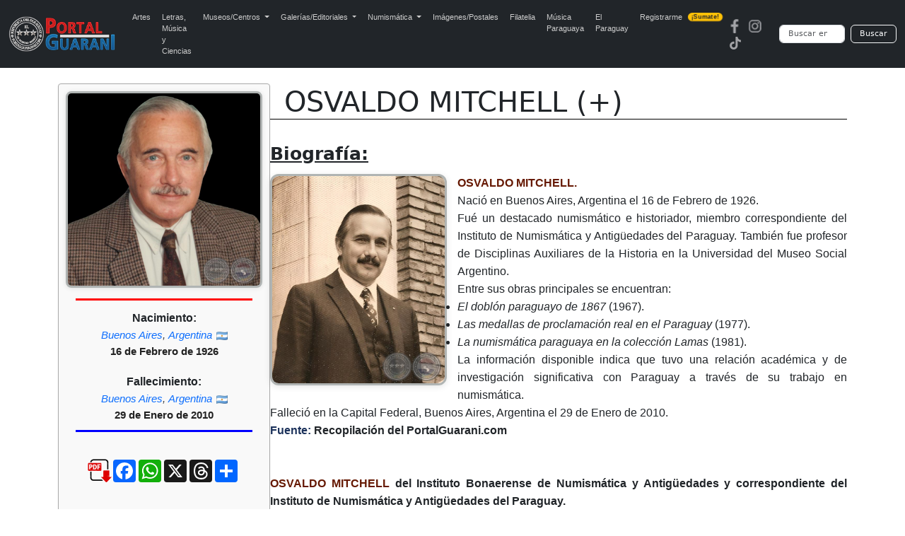

--- FILE ---
content_type: text/html; charset=UTF-8
request_url: https://portalguarani.com/1781_osvaldo_mitchell.html
body_size: 6779
content:
<!DOCTYPE html>
<html lang="es">
<head>
<meta charset="utf-8">
<meta name="viewport" content="width=device-width, initial-scale=1">
<title>Portal Guaraní - OSVALDO MITCHELL (+)</title>
<meta name="description" content="OSVALDO MITCHELL. Nació en Buenos Aires, Argentina el 16 de Febrero de 1926. Fué un destacado numismático e historiador, miembro correspondiente del Instituto de Numismática y Antigüedades del Paraguay. También fue profesor de Disciplinas Auxiliares ...">
<meta name="keywords" content="Portal, Guarani, Arte, Literatura, Historia, Enciclopedia, Wikipedia, Paraguayo, Fotografias, OSVALDO, MITCHELL (+)">
<meta name="author" content="PortalGuarani.com">
<meta property="og:image" content="https://www.portalguarani.com/literatura/OSVALDO-MITCHEL-PORTALGUARANI.jpg" />
<meta property="og:image:width" content="500" />
<meta property="og:image:height" content="500" />
<meta property="og:type" content="article" />
<meta property="og:description" content="OSVALDO MITCHELL. Nació en Buenos Aires, Argentina el 16 de Febrero de 1926. Fué un destacado numismático e historiador, miembro correspondiente del Instituto de Numismática y Antigüedades del Paraguay. También fue profesor de Disciplinas Auxiliares ..." />
<meta property="og:title" content="Portal Guaraní - OSVALDO MITCHELL (+)" />
<meta property="og:locale" content="es_ES"/>
<meta property="og:url" content="https://www.portalguarani.com/1781_osvaldo_mitchell__.html" />
<meta property="og:site_name" content="Portal Guaraní - OSVALDO MITCHELL (+)"/>	
<link rel="canonical" href="https://portalguarani.com/1781_osvaldo_mitchell.html">
<link rel="icon" href="/images/favs/favicon.ico" type="image/x-icon">
<link rel="icon" type="image/png" sizes="192x192" href="/images/favs/favicon-192x192.png">
<link rel="icon" type="image/png" sizes="512x512" href="/images/favs/favicon-512x512.png">
<link rel="apple-touch-icon" href="/images/favs/favicon-192x192.png">
<link rel="manifest" href="/images/favs/site.webmanifest">
<meta name="theme-color" content="#212529">
<link href="/portalguarani2.css" rel="stylesheet">
<link href="/portal_css.css" rel="stylesheet">
<link rel="stylesheet" href="https://cdnjs.cloudflare.com/ajax/libs/magnific-popup.js/1.1.0/magnific-popup.min.css">
<style> 	
.perfil-autor-grid {
    display: flex; 
    flex-direction: row; 
    gap: 20px;
    margin-top: -50px; 
}

.datos-principales {
    flex-grow: 1; 
    order: 2; 
    min-width: 0; 
    padding-top: 5px; 
}

.infobox-autor {
    width: 300px; 
    flex-shrink: 0; 
    order: 1; 
    border: 1px solid #aaa;
    border-radius: 4px;
    padding: 10px;
    background-color: #f9f9f9;
    box-shadow: 0 1px 3px rgba(0,0,0,0.05);
}

.container h1 {
    text-align: left; 
    margin-bottom: 0;
    margin-left: 320px; 
}

.separador-titulo {
    height: 1px;
    background-color: #000;
    margin-top: 45px;
    margin-bottom: 30px;
}

.infobox-autor #foto-principal {
    max-width: 100% !important;
    width: 100% !important;
    height: auto !important;
    margin: 0 auto 10px auto !important; 
    border-radius: 8px !important;
    border: 3px solid #b0b4b3 !important;
    box-shadow: 0 1px 6px rgba(0, 0, 0, 0.1) !important;
}

.regla-divisoria-roja {
    width: 90%;
    height: 3px;
    background-color: red;
    margin: 5px auto 15px auto; 
}

.regla-divisoria-azul {
    width: 90%;
    height: 3px;
    background-color: blue;
    margin: 5px auto 15px auto; 
}

.infobox-fechas {
    text-align: center;
    margin-bottom: 15px;
    line-height: 1.4;
}
.infobox-fechas span {
    font-size: 12pt;
    color: #333;
    font-weight: bold;
    display: block; 
}
.infobox-fechas .fecha-label {
    font-size: 11pt;
    font-weight: normal;
    color: #666;
}

.botones-responsive {
    display: block; 
    margin-top: 15px;
    margin-bottom: 15px;
    padding: 0;
}
.botones-responsive form {
    display: flex;
    flex-direction: column; 
    gap: 3px; 
}

.botones-responsive .botton-buscar {
    font-size: 14pt;
    font-weight: normal;
    text-align: left;
    text-decoration: none; 
    
    display: block;
    width: 100%;
    padding: 6px 10px;
    margin: 0;
    cursor: pointer;
    color: #000;
    background-color: #c4cce7; 
    border: 1px solid #d0d0d0;
    border-radius: 4px;
    transition: background-color 0.2s, box-shadow 0.2s;
    
    line-height: 1.2;
}
.botones-responsive .botton-buscar:hover {
    background-color: #b1bbd9; 
    box-shadow: 0 1px 3px rgba(0,0,0,0.1);
}
.botones-responsive .botton-buscar h3 {
    margin: 0;
    font-size: inherit;
    font-weight: inherit;
}

.contenedor-compartir {
    padding-top: 30px;
    text-align: center;
	margin-left: -15px;
    margin-bottom: 10px; 
}
.botones-sociales {
    display: flex;
    justify-content: center;
    gap: 8px; 
    margin-top: 0;
}

.boton-pdf {
    display: inline-flex;
    align-items: center;
    justify-content: center;
    width: 70px;
    height: 70px;
    margin-top: -4px;
    transition: all 0.3s ease;
}

.boton-pdf img {
    width: 90px;
    height: 90px;
    margin-top: -30px;
    margin-left: 90px;
    object-fit: contain;
}

@media (max-width: 768px) {
    .boton-pdf {
        width: 55px;
        height: 55px;
    }

    .boton-pdf img {
        width: 90px;
        height: 90px;
     margin-top: -12px;
       margin-left: 75px;
    }
}

.doc-respaldo-contenedor {
margin: 15px auto;
    width: 90%;
    max-width: 850px;
    min-width: 300px; 
    padding: 10px;
    border: 1px solid #ccc;
    border-radius: 12px;
    background-color: #f9f9f9;
    text-align: center;
    font-size: 14px;

    display: grid; 
    gap: 15px; 
    justify-items: center; 
}

.doc-respaldo-titulo {
  font-size: 14pt;
  color: #333;
  font-weight: bold;
  margin-bottom: 10px;
}
	

.doc-miniaturas-grid {
  display: flex;
  flex-wrap: wrap;
  justify-content: center;
    gap: 3px;
}


.doc-miniatura-item {
    width: 85px;          
    max-width: 85px;      
    padding: 6px 2px;     
    font-size: 9px;
    border-radius: 6px;   
    box-shadow: none;     
}
.doc-miniatura-item {
  background-color: #fff;
  padding: 8px;
  max-width: 150px;
  width: 100%;
  border: 1px solid #aaa;
  border-radius: 10px;
  box-shadow: 0 0 6px rgba(0,0,0,0.1);
  text-align: center;
  font-size: 13px;
  overflow: hidden;
}

	
.doc-miniatura-item:hover {
    transform: translateY(-3px);
    box-shadow: 0 5px 15px rgba(0, 0, 0, 0.15);
}


.doc-miniatura-img {
    max-width: 100% !important;
    height: auto !important;
    display: block;
    margin: 0 auto 2px;
    border-radius: 4px;
}


.doc-miniatura-titulo {
    font-size: 13px;
    font-weight: bold;
    color: red; 
    text-decoration: none;
    display: block;
    padding-top: 5px;
}
@media screen and (max-width: 600px) {
  .doc-respaldo-contenedor {
    padding: 4px;
    margin: 5px auto;
    font-size: 8px;
  }

  .doc-respaldo-titulo {
    font-size: 10pt;
    margin-bottom: 4px;
  }
	
	
	}


@media (max-width: 991.98px) {
    
    .container h1 {
        text-align: center;
        margin-left: 0; 
    }
    
    .perfil-autor-grid {
        flex-direction: column; 
        gap: 0; 
        margin-top: 10px;
    }

    .infobox-autor {
        order: 1; 
        width: 100%; 
        padding: 10px 0; 
        border: none;
        background-color: transparent;
        box-shadow: none;
    }
    
    .datos-principales {
        order: 2; 
        padding-top: 10px;
    }

    .infobox-autor > * {
        margin-left: auto;
        margin-right: auto;
	
    }

    .infobox-autor #foto-principal {
        max-width: 300px !important; 
        margin: 0 auto 15px auto !important; 
    }

    .infobox-fechas {
        margin-bottom: 20px;
    }
    
    .contenedor-compartir {
        border-top: none;
    }
    
    .regla-divisoria-roja {
        width: 70%;
    }
     .regla-divisoria-azul {
        width: 70%;
    }   
    .botones-responsive {
        text-align: center;
    }
    .botones-responsive form {
        width: 80%;
        max-width: 350px;
        margin: 0 auto;
    }
}

.obras-registradas-boxes {
  margin: 30px auto;
  text-align: center;
  padding: 15px 25px;
  border: 2px solid #ccc;
  border-radius: 12px;
  background-color: #fffef5;
  display: inline-block;
  font-family: 'Segoe UI', sans-serif;

}

.obras-registradas-label {
  font-size: 15pt;
  color: #444;
  font-weight: bold;
}

.obras-registradas-numero {
  font-size: 15pt;
  color: #d35400;
  font-weight: bold;
  margin-left: 8px;
}
	
@media (max-width: 768px) {
  .obras-registradas-boxes {
	
	} 
	}
.wrapper-obras {
  width: 100%;
}

.obras-grid {
  display: grid;
  grid-template-columns: repeat(auto-fill, minmax(120px, 1fr));
  gap: 16px;
  padding: 10px;

  max-width: 220px;  
  margin: 0 auto;
}

.obra-box {
  width: 100%;
  max-width: 180px;
  box-sizing: border-box;
  background-color: #f2f2f2;
  border-radius: 6px;
  padding: 10px;
  text-align: center;
  display: flex;
  flex-direction: column;
  justify-content: space-between;
}

.obra-box img {
  width: 100%;
  height: auto;
  border-radius: 6px;
  display: block;
}

.titulo-obra {
  font-size: 13pt;
  font-weight: bold;
  color: #00f;
  text-decoration: underline;
  display: block;
  margin-bottom: 8px;
}

.ver-mas {
  font-size: 11pt;
  font-weight: bold;
  color: #0cf;
  text-decoration: underline;
}


.obra-box {
  text-align: center;
  background-color: #f2f2f2; 
  border-radius: 6px;
  padding: 10px;
}

.obra-box img {
  width: 100%;
  height: auto;
  max-width: 100%;
  border-radius: 6px;
}

.titulo-obra {
  display: block;
  margin-top: 8px;
  font-size: 14px;
  color: #000; 
  text-decoration: none;
}
.titulo-obra {
  display: -webkit-box;
  -webkit-line-clamp: 3;          
  -webkit-box-orient: vertical;
  overflow: hidden;
  text-overflow: ellipsis;
  line-height: 1.2em;             
  max-height: 3.6em;              
  color: #000;
  font-size: 14px;
  text-decoration: none;
  margin-top: 8px;
}
.obra-box {
  display: flex;
  flex-direction: column;
  justify-content: space-between;
}


.ver-mas {
  display: block;
  font-size: 13px;
  margin-top: 5px;
  color: purple; 
  text-decoration: none;
}
@media screen and (max-width: 767px) {
  .obras-grid {
    grid-template-columns: repeat(2, 1fr);
  }
}

@media screen and (min-width: 768px) {
  .obras-grid {
    grid-template-columns: repeat(auto-fill, minmax(150px, 1fr));
  }
}

@media screen and (min-width: 1200px) {
  .obras-grid {
    grid-template-columns: repeat(6, 1fr); 
    max-width: 1200px;
    margin: 0 auto;
  }
}


@media screen and (max-width: 767px) {
  .obras-grid {
    display: grid;
    grid-template-columns: repeat(2, 1fr); 
    justify-content: center;               
    max-width: 400px;                      
    margin: 0 auto;                        
  }
}

.foto-firma, .foto-cuadro, .foto-respaldo {
  border: 3px solid #b0b4b3;
  border-radius: 12px;
  height: auto;
  box-shadow: 0 2px 10px rgba(0,0,0,0.1);
  max-width: 100%;
}

.foto-firma {
  float: left;
  max-width: 250px;
  margin-right: 15px;
  margin-bottom: 15px;
}

.foto-cuadro {
  float: right;
  max-width: 250px;
  margin-left: 15px;
  margin-bottom: 15px;
}

.mfp-image-holder .mfp-content {
    max-width: 90%; 
    height: auto;
}

.bloque-nac-fall {
    text-align: center;
    margin-top: 12px;
    margin-bottom: 12px;
    font-family: Arial, sans-serif;
}

.titulo-nf {
    font-weight: 700 !important;
    font-size: 16px;
    margin-bottom: 5px;
    line-height: 1.2;
    display: block;
}

.ciudad-nf {
    font-style: italic;
    font-size: 15px;
    margin-bottom: 4px;
    line-height: 1.3;
    display: block;
    color: #444;
}

.fecha-nf {
    font-weight: 700 !important;
    font-size: 15px;
    margin-top: 2px;
    line-height: 1.3;
    display: block;
    color: #222;
}

.bandera-nf {
    width: 16px;
    vertical-align: middle;
    margin-left: 2px;
}

@media (max-width: 600px) {

    .bloque-nac-fall {
        margin-top: 14px;
        margin-bottom: 14px;
    }

    .titulo-nf {
        font-weight: 700 !important;
       font-size: 16px;   
        margin-bottom: 5px;
    }

    .ciudad-nf {
        font-size: 15px;   
        line-height: 1.35; 
    }

    .fecha-nf {
        font-weight: 700 !important;
      font-size: 15px;   
        line-height: 1.35;
    }

    .bandera-nf {
        width: 16px;       
        margin-left: 2px;
    }
}
	
.bloque-nac-fall a {
    color: #0d6efd;              
    text-decoration: none;       
    font-weight: normal;         
    transition: color 0.2s ease, text-decoration 0.2s ease;
}

.bloque-nac-fall a:hover {
    color: #c00000;              
    text-decoration: underline; 
}

@media (max-width: 600px) {
    .bloque-nac-fall a {
        font-weight: normal;
    }
}

.bloque-nac-fall a {
    color: #0d6efd;              
    text-decoration: none;       
    font-weight: normal;         
    transition: color 0.2s ease, text-decoration 0.2s ease;
}

.bloque-nac-fall a:hover {
    color: #c00000;              
    text-decoration: underline; 
}

@media (max-width: 600px) {
    .bloque-nac-fall a {
        font-weight: normal;
    }
}
</style>

	
           


               

<script src="https://ajax.googleapis.com/ajax/libs/jquery/3.7.1/jquery.min.js"></script>
<script src="https://cdnjs.cloudflare.com/ajax/libs/magnific-popup.js/1.1.0/jquery.magnific-popup.min.js"></script>
<script async src="https://static.addtoany.com/menu/page.js"></script>
  <script async src="https://www.googletagmanager.com/gtag/js?id=G-99ENL6EFHE"></script>
  <script>
    window.dataLayer = window.dataLayer || [];
    function gtag(){dataLayer.push(arguments);}
    gtag('js', new Date());
    gtag('config', 'G-99ENL6EFHE');
  </script>
<link href="https://cdn.jsdelivr.net/npm/bootstrap@5.3.0/dist/css/bootstrap.min.css" rel="stylesheet">
<script src="https://cdn.jsdelivr.net/npm/bootstrap@5.3.0/dist/js/bootstrap.bundle.min.js"></script>
<link rel="stylesheet" href="https://cdnjs.cloudflare.com/ajax/libs/animate.css/4.1.1/animate.min.css"/>
<link href="/portal_css_top5.css" rel="stylesheet">
	
</head>
<body>
<nav class="navbar navbar-expand-lg navbar-dark bg-dark">
  <div class="container-fluid">
    <a class="navbar-brand" href="https://www.portalguarani.com">
      <img src="/images/logo-portalguarani-com.png" alt="PortalGuarani.com" height="50">
    </a>
    <button class="navbar-toggler" type="button" data-bs-toggle="collapse" data-bs-target="#navbarResponsive">
      <span class="navbar-toggler-icon"></span>
    </button>

    <div class="collapse navbar-collapse" id="navbarResponsive">
      <ul class="navbar-nav me-auto mb-2 mb-lg-0">
        <li class="nav-item"><a class="nav-link" href="/artes_paraguay.html">Artes</a></li>
        <li class="nav-item"><a class="nav-link" href="/letras_paraguay.html">Letras, M&uacute;sica y Ciencias</a></li>

        <li class="nav-item dropdown">
          <a class="nav-link dropdown-toggle" href="#" role="button" data-bs-toggle="dropdown" aria-expanded="false">
            Museos/Centros
          </a>
          <ul class="dropdown-menu">
            <li><a class="dropdown-item" href="/secciones/museos_paraguayos.html">Museos del Paraguay</a></li>
            <li><a class="dropdown-item" href="/secciones/centros_culturales.html">Centros Culturales</a></li>
          </ul>
        </li>

        <li class="nav-item dropdown">
          <a class="nav-link dropdown-toggle" href="#" role="button" data-bs-toggle="dropdown" aria-expanded="false">
            Galerías/Editoriales
          </a>
          <ul class="dropdown-menu">
            <li><a class="dropdown-item" href="/secciones/galerias_de_arte.html">Galerías de Arte</a></li>
            <li><a class="dropdown-item" href="/secciones/editoriales_paraguayas.html">Editoriales Paraguayas</a></li>
            <li><a class="dropdown-item" href="/secciones/bibliotecas_virtuales.html">Bibliotecas Virtuales</a></li>
            <li><a class="dropdown-item" href="/secciones/bibliotecas_del_portal.html">Bibliotecas del Portal</a></li>
          </ul>
        </li>

        <li class="nav-item dropdown">
          <a class="nav-link dropdown-toggle" href="#" role="button" data-bs-toggle="dropdown" aria-expanded="false">
            Numismática
          </a>
          <ul class="dropdown-menu">
            <li><a class="dropdown-item" href="/museos/monedas_del_paraguay_1790_2015_paraguayan_coins_17.html">Monedas del Paraguay</a></li>
            <li><a class="dropdown-item" href="/museos/billetes_del_paraguay_1851_2011_paraguayan_paper_money_19.html">Billetes del Paraguay</a></li>
            <li><a class="dropdown-item" href="/museos/museo_virtual_de_condecoraciones_y_medallas_de_las_guerras_del_paraguay_91.html">Medallas del Paraguay</a></li>
            <li><a class="dropdown-item" href="/museos/museo_virtual_de_las_fichas_vales_y_tokens_de_la_republica_del_paraguay_1863_2000_92.html">Fichas, Vales y Tokens</a></li>
          </ul>
        </li>

        <li class="nav-item"><a class="nav-link" href="/museos/postales_y_fotografias_del_paraguay_16.html">Imágenes/Postales</a></li>
        <li class="nav-item"><a class="nav-link" href="/museos/filatelia_del_paraguay_paraguayan_philately_18.html">Filatelia</a></li>
        <li class="nav-item"><a class="nav-link" href="/musica_paraguaya.html">Música Paraguaya</a></li>
        <li class="nav-item"><a class="nav-link" href="/museos/republica_del_paraguay_27.html">El Paraguay</a></li>
        <li class="nav-item">
          <a class="nav-link d-flex align-items-center" href="/registrarse.html">
            Registrarme
            <span class="badge bg-warning text-dark ms-2 animate__animated animate__pulse animate__infinite" style="font-size: 0.55rem; padding: 2px 5px; border-radius: 6px;">¡Sumate!</span>
          </a>
        </li>
      </ul>

      <!-- Redes y buscador -->
      <div class="d-flex align-items-center flex-column flex-md-row">
        <div class="me-md-3 mb-2 mb-md-0"><a href="https://www.facebook.com/portalguaraniofc" class="me-2"><img src="/images/redes-fb.png" width="20" height="20" alt="Facebook"></a><a href="https://www.instagram.com/portalguaraniofc" class="me-2"><img src="/images/redes-ins.png" width="20" height="20" alt="Instagram"></a><a href="https://www.tiktok.com/@portalguarani" class="me-2"><img src="/images/redes-tik.png" width="20" height="20" alt="Tiktok"></a></div>

        <form action="https://www.portalguarani.com/buscar.php" method="get" class="d-flex form-busqueda" role="search">
          <input class="form-control me-2" type="search" name="q" placeholder="Buscar en PortalGuarani.com" aria-label="Buscar" required>
          <button class="btn btn-outline-light" type="submit">Buscar</button>
        </form>
      </div>
    </div>
  </div>
</nav>
<div class="container" itemscope itemtype="https://schema.org/Person">
  
  <h1 itemprop="name" id="tags">OSVALDO MITCHELL (+)</h1>
  
  
  <div class="perfil-autor-grid">

    <div class="infobox-autor">
      
      <img id="foto-principal" src="literatura/OSVALDO-MITCHEL-PORTALGUARANI.jpg" alt=" MITCHELL (+)">      
      <div class="regla-divisoria-roja"></div>
      
 
<div class="bloque-nac-fall">

    <div class="titulo-nf">Nacimiento:</div>
    <div class="ciudad-nf">
        <a class="nf-link" href="../nac_locacion/Buenos%20Aires">Buenos Aires</a>, <a href="/nac_pais/AR">Argentina</a> <img class="bandera-nf" src="flags/ar.png">    
</div>
            <div class="fecha-nf">16 de Febrero de 1926</div>
    
    <br>


    <div class="titulo-nf">Fallecimiento:</div>
    <div class="ciudad-nf">
        <a class="nf-link" href="../fall_locacion/Buenos%20Aires">Buenos Aires</a>, <a href="/fall_pais/AR">Argentina</a> <img class="bandera-nf" src="flags/ar.png">    
</div>
            <div class="fecha-nf">29 de Enero de 2010</div>
    
</div>


      <div class="regla-divisoria-azul"></div>
             <div class="botones-responsive">
              </div>
            
      <div class="contenedor-compartir">
        <div class="botones-sociales">
          <div class="a2a_kit a2a_kit_size_32 a2a_default_style"
               data-a2a-url="https://www.portalguarani.com/1781_osvaldo_mitchell__.html"
               data-a2a-title="OSVALDO MITCHELL (+)">
            <a href="https://portalguarani.com/detalles_autores_pdf.php?T65syJaios092806oes=ZGV0YWxsZXNfYXV0b3Jlc19zZXJ2ZXJfcGRmLnBocA==&mquYatw6634fuHssd=MTc4MQ==&Oasom35Dghot0593jadf=T1NWQUxETw==&Cstw72imLospwMRy8593=TUlUQ0hFTEwgKCsp"
             class="boton-pdf" title="Ver ficha PDF">
            <img src="https://portalguarani.com/images/pdf-icon-02.png" alt="PDF">
            </a>
            <a class="a2a_button_facebook"></a>
            
            <a class="a2a_button_whatsapp"></a>
<a class="a2a_button_x"></a>
			  <a class="a2a_button_threads"></a>
            <a class="a2a_dd" href="https://www.addtoany.com/share"></a>
          </div>
        </div>		
      </div>	
      <script>
        var a2a_config = a2a_config || {};
        a2a_config.locale = "es-AR";
        a2a_config.num_services = 6;
      </script>

     

    </div><div class="datos-principales">

      <div class="separador-titulo"></div>

      
              <div style="margin-bottom: 10px; text-align: left;">
          <strong style="font-size: 1.57em; text-decoration: underline;">
            Biografía:
          </strong>
        </div>
      
      <div class="descripcion" itemprop="description">
        <p><img src="/literatura/OSVALDO-MITCHELL-PORTALGUARANI4.jpg" class="foto-firma" alt="Firma del autor"><div style="font-family: Arial;"><div style="font-family: Arial;"><p style="text-align:justify"><span style="color:#661903"><strong>OSVALDO MITCHELL. </strong></span></p><p><p style="text-align:justify">Nació en Buenos Aires, Argentina el 16 de Febrero de 1926.</p><p><p style="text-align:justify">Fué un destacado numismático e historiador, miembro correspondiente del Instituto de Numismática y Antigüedades del Paraguay. También fue profesor de Disciplinas Auxiliares de la Historia en la Universidad del Museo Social Argentino. </p><p><p style="text-align:justify">Entre sus obras principales se encuentran:</p><p><ul>
	<li style="text-align: justify;"><em>El doblón paraguayo de 1867</em> (1967).</li>
	<li style="text-align: justify;"><em>Las medallas de proclamación real en el Paraguay</em> (1977).</li>
	<li style="text-align: justify;"><em>La numismática paraguaya en la colección Lamas</em> (1981). </li>
</ul>

<p style="text-align:justify">La información disponible indica que tuvo una relación académica y de investigación significativa con Paraguay a través de su trabajo en numismática.</p><p><p style="text-align:justify">Falleció en la Capital Federal, Buenos Aires, Argentina el 29 de Enero de 2010.</p><p><p style="text-align:justify"><strong><span style="color:#1c325b"><strong>Fuente:</strong></span> Recopilación del PortalGuarani.com</strong></p><p><br><br><p style="text-align:justify"><strong><span style="color:#661903"><strong>OSVALDO MITCHELL</strong></span> del Instituto Bonaerense de Numismática y Antigüedades y correspondiente del Instituto de Numismática y Antigüedades del Paraguay.</strong></p><p><p style="text-align:justify">Profesor de Disciplinas Auxiliares de la Historia en la Universidad del Museo Social Argentino.</p><p><p style="text-align:justify"><span style="color:#1c325b"><strong>Obras del autor:</strong></span></p><p><p style="text-align:justify">EL DOBLÓN PARAGUAYO DE 1867 (1967)</p><p><p style="text-align:justify">LAS MEDALLAS DE PROCLAMACIÓN REAL EN EL PARAGUAY (1977)</p><p><p style="text-align:justify">LA NUMISMÁTICA PARAGUAYA EN LA COLECCIÓN LAMAS (1981)</p><p><p style="text-align:justify"><span style="color:#1c325b"><strong>Fuente: </strong></span>NICOLÁS I - REY DEL PARAGUAY. NUMISMÁTICA BUENOS AIRES 1988 (46 páginas)</p><p></div></div></p>      </div>
      
    </div></div>
<div class="obras-registradas-boxes">
  <span class="obras-registradas-label">
    Total de<span class="obras-registradas-numero">2 </span>obra(s) anexadas
  </span>
</div>



<div class="wrapper-obras">
  <div id="contenedor-obras" class="obras-grid">
    <!-- Aquí se insertan los <div class="obra-box"> desde cargar_obras.php -->
  </div>
</div>
<div id="loader" style="text-align:center; padding:10px; display:none;">Cargando más obras...</div>

<script>
let offset = 0;
const idAutor = 1781;
let cargando = false;
let fin = false;

function cargarMasObras() {
    if (cargando || fin) return;
    cargando = true;
    document.getElementById('loader').style.display = 'block';

    fetch(`cargar_obras.php?id=${idAutor}&pp=${offset}`)
        .then(res => res.text())
        .then(html => {
            if (html.trim() === '') {
                fin = true;
                document.getElementById('loader').style.display = 'none';
            } else {
                const contenedor = document.getElementById('contenedor-obras');
                const temp = document.createElement('div');
                temp.innerHTML = html;
                while (temp.firstChild) {
                    contenedor.appendChild(temp.firstChild);
                }
                offset += 40;
                cargando = false;
                document.getElementById('loader').style.display = 'none';
            }
        });
}

window.addEventListener('scroll', () => {
    if ((window.innerHeight + window.scrollY) >= document.body.offsetHeight - 100) {
        cargarMasObras();
    }
});

cargarMasObras();

// Inicializar Magnific Popup para las miniaturas
$(document).ready(function() {
    $('.doc-miniatura-item').magnificPopup({
        type: 'image',
        closeOnContentClick: true,
        mainClass: 'mfp-img-mobile',
        image: {
            verticalFit: true,
            titleSrc: function(item) {
                // Usamos el texto del span como título del popup
                return item.el.find('.doc-miniatura-titulo').text();
            }
        },
        gallery: {
            enabled: true, // Habilitar navegación si hay múltiples documentos
            navigateByImgClick: true,
            preload: [0,1] // Cargar 1 imagen antes y después
        }
    });
});
</script>



	
	

	
<div id="pie3">
    <div class="container-fluid px-3 py-3" style="background-color: #f8f9fa;">
  <div class="row align-items-center">
    <div class="col-md-8 text-start small">
      <strong>Portal Guarani &copy; 2026</strong><br>
      Todos los derechos reservados<br>
      Desde el  Paraguay para el Mundo!<br>
    Acerca de <a href="/museos/portalguarani_com_8.html">PortalGuarani.com</a> | Centro de <a href="https://portalguarani.com/contactos.html">Contacto</a></div>
    <div class="col-md-4 text-md-end text-start mt-3 mt-md-0">
      <a href="https://www.facebook.com/portalguaraniofc" class="me-2"><img src="/v2/imgs/redes-fb.png" width="20" height="20" alt="Facebook - PortalGuarani"></a><a href="https://www.instagram.com/portalguaraniofc/" class="me-2"><img src="/v2/imgs/redes-ins.png" width="20" height="20" alt="Instagram - PortalGuarani"></a><a href="https://www.tiktok.com/@portalguarani" class="me-2"><img src="/v2/imgs/redes-tik.png" width="20" height="20" alt="Tiktok - PortalGuarani"></a>
      
    </div>
  </div>
	</div></div>
<script>
document.addEventListener("DOMContentLoaded", function() {
    var pie = document.getElementById("pie3");
    var container = document.querySelector(".container");
    if (pie && container) {
        container.appendChild(pie);
    }
});
</script>

</body>
</html>

--- FILE ---
content_type: text/html; charset=UTF-8
request_url: https://portalguarani.com/cargar_obras.php?id=1781&pp=0
body_size: 258
content:
<div class="obra-box">  <a href="1781_osvaldo_mitchell__/21328_el_doblon_paraguayo_de_1867__por_osvaldo_mitchell.html" class="titulo-obra">EL DOBLÓN PARAGUAYO DE 1867 - Por OSVALDO MITCHELL</a>  <a href="1781_osvaldo_mitchell__/21328_el_doblon_paraguayo_de_1867__por_osvaldo_mitchell.html"><img src="literatura_obras_230/el-doblon-paraguayo-de-1867-por-osvaldo-mitchell-1967-portalguarani.jpg" alt="EL DOBLÓN PARAGUAYO DE 1867 - Por OSVALDO MITCHELL">  </a>  <a href="1781_osvaldo_mitchell__/21328_el_doblon_paraguayo_de_1867__por_osvaldo_mitchell.html" class="ver-mas">ver más...</a></div><div class="obra-box">  <a href="1781_osvaldo_mitchell__/21196_nicolas_i__rey_del_paraguay__por_osvaldo_mitchell.html" class="titulo-obra">NICOLÁS I – REY DEL PARAGUAY - Por OSVALDO MITCHELL</a>  <a href="1781_osvaldo_mitchell__/21196_nicolas_i__rey_del_paraguay__por_osvaldo_mitchell.html"><img src="literatura_obras_230/nicolas-I-rey-del-paraguay-por-osvaldo-mitchell-1988-portalguarani.jpg" alt="NICOLÁS I – REY DEL PARAGUAY - Por OSVALDO MITCHELL">  </a>  <a href="1781_osvaldo_mitchell__/21196_nicolas_i__rey_del_paraguay__por_osvaldo_mitchell.html" class="ver-mas">ver más...</a></div>